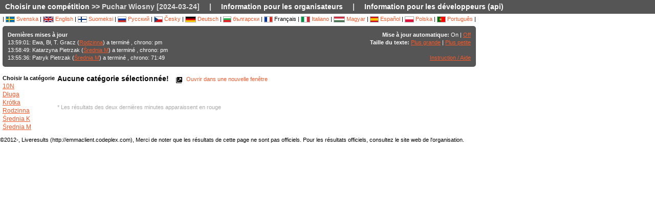

--- FILE ---
content_type: text/html; charset=utf-8
request_url: http://ec2-52-16-131-75.eu-west-1.compute.amazonaws.com/followfull.php?comp=29196&lang=fr
body_size: 4796
content:
<?xml version="1.0" encoding="utf-8" ?>
<!DOCTYPE HTML PUBLIC "-//W3C//DTD HTML 4.01 Transitional//EN"
        "http://www.w3.org/TR/html4/loose.dtd">
<html>
<head><title>Liveresults :: Puchar Wiosny [2024-03-24]</title>

<META HTTP-EQUIV="expires" CONTENT="-1">
<meta http-equiv="Content-Type" content="text/html;charset=utf-8">

<meta name="viewport" content="width=1200,initial-scale=1.0">
<meta name="apple-mobile-web-app-capable" content="yes">
<meta name="mobile-web-app-capable" content="yes">
<meta name="theme-color" content="#555556">

<link rel="stylesheet" type="text/css" href="css/style-eoc.css?asss">
<link rel="stylesheet" type="text/css" href="css/ui-darkness/jquery-ui-1.8.19.custom.css">
<link rel="stylesheet" type="text/css" href="css/jquery.dataTables_themeroller-eoc.css">
<script type="text/javascript">
window.mobilecheck = function() {
  var check = false;
  (function(a){if(/(android|bb\d+|meego).+mobile|avantgo|bada\/|blackberry|blazer|compal|elaine|fennec|hiptop|iemobile|ip(hone|od)|iris|kindle|lge |maemo|midp|mmp|mobile.+firefox|netfront|opera m(ob|in)i|palm( os)?|phone|p(ixi|re)\/|plucker|pocket|psp|series(4|6)0|symbian|treo|up\.(browser|link)|vodafone|wap|windows ce|xda|xiino/i.test(a)||/1207|6310|6590|3gso|4thp|50[1-6]i|770s|802s|a wa|abac|ac(er|oo|s\-)|ai(ko|rn)|al(av|ca|co)|amoi|an(ex|ny|yw)|aptu|ar(ch|go)|as(te|us)|attw|au(di|\-m|r |s )|avan|be(ck|ll|nq)|bi(lb|rd)|bl(ac|az)|br(e|v)w|bumb|bw\-(n|u)|c55\/|capi|ccwa|cdm\-|cell|chtm|cldc|cmd\-|co(mp|nd)|craw|da(it|ll|ng)|dbte|dc\-s|devi|dica|dmob|do(c|p)o|ds(12|\-d)|el(49|ai)|em(l2|ul)|er(ic|k0)|esl8|ez([4-7]0|os|wa|ze)|fetc|fly(\-|_)|g1 u|g560|gene|gf\-5|g\-mo|go(\.w|od)|gr(ad|un)|haie|hcit|hd\-(m|p|t)|hei\-|hi(pt|ta)|hp( i|ip)|hs\-c|ht(c(\-| |_|a|g|p|s|t)|tp)|hu(aw|tc)|i\-(20|go|ma)|i230|iac( |\-|\/)|ibro|idea|ig01|ikom|im1k|inno|ipaq|iris|ja(t|v)a|jbro|jemu|jigs|kddi|keji|kgt( |\/)|klon|kpt |kwc\-|kyo(c|k)|le(no|xi)|lg( g|\/(k|l|u)|50|54|\-[a-w])|libw|lynx|m1\-w|m3ga|m50\/|ma(te|ui|xo)|mc(01|21|ca)|m\-cr|me(rc|ri)|mi(o8|oa|ts)|mmef|mo(01|02|bi|de|do|t(\-| |o|v)|zz)|mt(50|p1|v )|mwbp|mywa|n10[0-2]|n20[2-3]|n30(0|2)|n50(0|2|5)|n7(0(0|1)|10)|ne((c|m)\-|on|tf|wf|wg|wt)|nok(6|i)|nzph|o2im|op(ti|wv)|oran|owg1|p800|pan(a|d|t)|pdxg|pg(13|\-([1-8]|c))|phil|pire|pl(ay|uc)|pn\-2|po(ck|rt|se)|prox|psio|pt\-g|qa\-a|qc(07|12|21|32|60|\-[2-7]|i\-)|qtek|r380|r600|raks|rim9|ro(ve|zo)|s55\/|sa(ge|ma|mm|ms|ny|va)|sc(01|h\-|oo|p\-)|sdk\/|se(c(\-|0|1)|47|mc|nd|ri)|sgh\-|shar|sie(\-|m)|sk\-0|sl(45|id)|sm(al|ar|b3|it|t5)|so(ft|ny)|sp(01|h\-|v\-|v )|sy(01|mb)|t2(18|50)|t6(00|10|18)|ta(gt|lk)|tcl\-|tdg\-|tel(i|m)|tim\-|t\-mo|to(pl|sh)|ts(70|m\-|m3|m5)|tx\-9|up(\.b|g1|si)|utst|v400|v750|veri|vi(rg|te)|vk(40|5[0-3]|\-v)|vm40|voda|vulc|vx(52|53|60|61|70|80|81|83|85|98)|w3c(\-| )|webc|whit|wi(g |nc|nw)|wmlb|wonu|x700|yas\-|your|zeto|zte\-/i.test(a.substr(0,4)))check = true})(navigator.userAgent||navigator.vendor||window.opera);
  return check;
}
</script>

<!-- RELEASE-->
<script language="javascript" type="text/javascript" src="js/liveresults.min.20170627.js"></script>
<script language="javascript" type="text/javascript" src="js/NoSleep.min.js"></script>
<script language="javascript" type="text/javascript">

var noSleep = new NoSleep();

function enableNoSleep() {
  noSleep.enable();
  document.removeEventListener('click', enableNoSleep, false);
}

document.addEventListener('click', enableNoSleep, false);


var res = null;

var Resources = {
	_TITLE: "Liveresults",
	_CHOOSECMP: "Choisir une compétition",
	_AUTOUPDATE: "Mise à jour automatique",
	_LASTPASSINGS: "Dernières mises à jour",
	_LASTPASSFINISHED: "a terminé",
	_LASTPASSPASSED: "a validé",
	_LASTPASSWITHTIME: ", chrono:",
	_CHOOSECLASS: "Choisir la catégorie",
	_NOCLASSESYET: "Aucune catégorie définie!",
	_CONTROLFINISH: "Arrivée",
	_NAME: "Nom",
	_CLUB: "Club",
	_TIME: "Chrono",
	_NOCLASSCHOSEN: "Aucune catégorie sélectionnée!",
	_HELPREDRESULTS: "Les résultats des deux dernières minutes apparaissent en rouge",
	_NOTICE: "Merci de noter que les résultats de cette page ne sont pas officiels. Pour les résultats officiels, consultez le site web de l'organisation.",
	_STATUSDNS: "absent",
	_STATUSDNF: "abandon",
	_STATUSWO: "absent",
	_STATUSMOVEDUP: "montant",
	_STATUSNOTSTARTED: "non parti",
	_STATUSOK: "OK",
	_STATUSMP: "pm",
	_STATUSDSQ: "disq",
	_STATUSOT: "&gt; temps maxi",
	_FIRSTPAGECHOOSE: "Choisir la compétition à suivre",
	_FIRSTPAGEARCHIVE: "Archive",
	_LOADINGRESULTS: "Chargement des résultats...",
	_ON: "On",
	_OFF: "Off",
	_TEXTSIZE: "Taille du texte",
	_LARGER: "Plus grande",
	_SMALLER: "Plus petite",
	_OPENINNEW: "Ouvrir dans une nouvelle fenêtre",
	_FORORGANIZERS: "Information pour les organisateurs",
	_FORDEVELOPERS: "Information pour les développeurs (api)",
	_RESETTODEFAULT: "Rétablir le tri par défaut",
	_OPENINNEWWINDOW: "Ouvrir dans une nouvelle fenêtre",
	_INSTRUCTIONSHELP: "Instruction / Aide",
	_LOADINGCLASSES: "Chargement des catégories...",
	_START: "Départ",
	_TOTAL: "Total",
	_CLASS: "Catégorie"
};

var runnerStatus = Array();
runnerStatus[0]= "OK";
runnerStatus[1]= "absent";
runnerStatus[2]= "abandon";
runnerStatus[11] =  "absent";
runnerStatus[12] = "montant";
runnerStatus[9] = "";
runnerStatus[3] = "pm";
runnerStatus[4] = "disq";
runnerStatus[5] = "&gt; temps maxi";
runnerStatus[9] = "";
runnerStatus[10] = "";


$(document).ready(function()
{
	res = new LiveResults.AjaxViewer(29196,"fr","divClasses","divLastPassings","resultsHeader","resultsControls","divResults","txtResetSorting",Resources,false,false,"setAutomaticUpdateText", runnerStatus);
			$("#divClasses").html("Chargement des catégories......");
		res.updateClassList();
	
	res.updateLastPassings();
	
			res.eventTimeZoneDiff = 0;
		res.startPredictionUpdate();
		
		
	



});



function changeFontSize(val)
{
	var size = $("td").css("font-size");
	var newSize = parseInt(size.replace(/px/, "")) + val;
	$("td").css("font-size",newSize + "px");
}

</script>
</head>
<body>

<!-- MAIN DIV -->

<div class="maindiv">

<table border="0" cellpadding="0" cellspacing="0" width="100%">

<tr>
    <td class="submenu" colspan="2">
       <table border="0" cellpadding="0" cellspacing="1" style="font-size: 14px">
             <tr>
               <td><a href="index.php?lang=fr&amp;">Choisir une compétition</a> >> Puchar Wiosny [2024-03-24]</td>
               <td>|</td>
				<td><a href="https://liveresults.github.io/documentation/" target="_blank">Information pour les organisateurs</a></td>
               <td>|</td>
               <td><a href="https://liveresults.github.io/documentation/#developer" target="_blank">Information pour les développeurs (api)</a></td>             </tr>
       </table>
     </td>
  </tr>
<!-- End SUB MENU -->

  <tr>

    <td class="searchmenu" colspan="2" style="" valign=top>

       <table border="0" cellpadding="0" cellspacing="0">

             <tr>

               <td valign=top>

			
			<div id="langchooser">
| <a href="?lang=sv&amp;comp=29196" style='text-decoration: none'><img src='images/se.png' alt='Svenska'> Svenska</a>                                                        | <a href="?lang=en&amp;comp=29196" style='text-decoration: none'><img src='images/en.png' alt='English'> English</a>                        | <a href="?lang=fi&amp;comp=29196" style='text-decoration: none'><img src='images/fi.png'  alt='Suomeksi'> Suomeksi</a>                        | <a href="?lang=ru&amp;comp=29196" style='text-decoration: none'><img src='images/ru.png' alt='Русский'> Русский</a>                        | <a href="?lang=cz&amp;comp=29196" style='text-decoration: none'><img src='images/cz.png' alt='Česky'> Česky</a>                        | <a href="?lang=de&amp;comp=29196" style='text-decoration: none'><img src='images/de.png' alt='Deutsch'> Deutsch</a> | <a href="?lang=bg&amp;comp=29196" style='text-decoration: none'><img src='images/bg.png' alt='български'> български</a>						| <img src='images/fr.png' alt='Français'> Français                        | <a href="?lang=it&amp;comp=29196" style='text-decoration: none'><img src='images/it.png' border='0' alt='Italiano'> Italiano</a> 
                        | <a href="?lang=hu&amp;comp=29196" style='text-decoration: none'><img src='images/hu.png' border='0' alt='Magyar'> Magyar</a> 

 | <a href="?lang=es&amp;comp=29196" style='text-decoration: none'><img src='images/es.png' border='0' alt='Español'> Español</a> | <a href="?lang=pl&amp;comp=29196" style='text-decoration: none'><img src='images/pl.png' border='0' alt='Polska'> Polska</a> | <a href="?lang=pt&amp;comp=29196" style='text-decoration: none'><img src='images/pt.png?a' border='0' alt='Português'> Português</a>
|

</div>
			<table border="0" cellpadding="0" cellspacing="0" width="100%" style="background-color:#555556; color:#FFF; padding: 10px; margin-top: 3px;border-radius: 5px">
			<tr>
			<!--Customized logo -->
			 
			<!--<td width="161">
			<img src="images/fin5.png"/></td>-->
			<td valign="top"><b>Dernières mises à jour</b><br>
<div id="divLastPassings">
</div>
</td>
<td valign="top" style="padding-left: 5px; width: 200px; text-align:right">
<span id="setAutomaticUpdateText"><b>Mise à jour automatique:</b> On | <a href="javascript:LiveResults.Instance.setAutomaticUpdate(false);">Off</a></span><br>
<b>Taille du texte:</b> <a href="javascript:changeFontSize(1);">Plus grande</a> | <a href="javascript:changeFontSize(-1);">Plus petite</a><br><br>
<a href="dok/help.php?lang=fr" target="_blank">Instruction / Aide</a>
</td>
</tr></table><br>
			<table border="0" cellpadding="0" cellspacing="0" width="100%">

			<tr>
			<td width=70 valign="top" style="padding-right: 5px"><b>Choisir la catégorie</b><br>

<div id="divClasses">
</div>
</td>



			<td valign="top">
		<div><span id="resultsHeader" style="font-size: 14px"><b>Aucune catégorie sélectionnée!</b></span><span style="margin-left: 10px"><a href="javascript:LiveResults.Instance.newWin()" style="text-decoration: none"><img class="eI" style="vertical-align: middle" src="images/cleardot.gif" alt="Ouvrir dans une nouvelle fenêtre" border="0" title="Ouvrir dans une nouvelle fenêtre"> Ouvrir dans une nouvelle fenêtre</a> <span id="txtResetSorting"></span></span></div>
<table id="divResults" width="100%">
<tbody>
<tr><td></td></tr>
</tbody>
</table><br><br>

<font color="AAAAAA">* Les résultats des deux dernières minutes apparaissent en rouge</font>

</td>

			</tr>

			</table>

			
		</td>
<td valign="top" style="padding: 20px">


<div id="twitterfeed">

</div>
</td>

	     </tr>

	</table>



     </td>

  </tr>



</table>

<p align="left">&copy;2012-, Liveresults (http://emmaclient.codeplex.com), Merci de noter que les résultats de cette page ne sont pas officiels. Pour les résultats officiels, consultez le site web de l'organisation.</p>



</div>

<br><br>
<script>
  (function(i,s,o,g,r,a,m){i['GoogleAnalyticsObject']=r;i[r]=i[r]||function(){
  (i[r].q=i[r].q||[]).push(arguments)},i[r].l=1*new Date();a=s.createElement(o),
  m=s.getElementsByTagName(o)[0];a.async=1;a.src=g;m.parentNode.insertBefore(a,m)
  })(window,document,'script','//www.google-analytics.com/analytics.js','ga');

  ga('create', 'UA-54989483-1', 'auto');
  ga('send', 'pageview');

</script>

</body>

</html>
